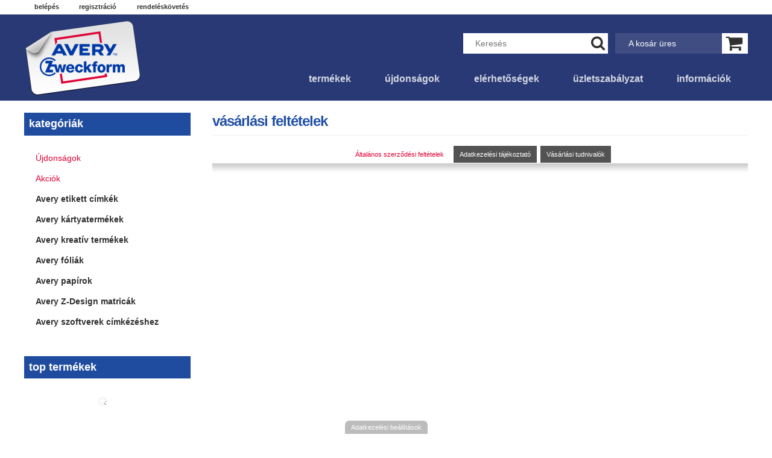

--- FILE ---
content_type: text/html; charset=UTF-8
request_url: https://averybolt.hu/shop_help.php?tab=terms
body_size: 13191
content:
<!DOCTYPE html PUBLIC "-//W3C//DTD XHTML 1.0 Transitional//EN" "http://www.w3.org/TR/xhtml1/DTD/xhtml1-transitional.dtd">
<html xmlns="http://www.w3.org/1999/xhtml" lang="hu" xml:lang="hu">
<head>
<meta content="width=device-width, initial-scale=1.0, maximum-scale=2.0" name="viewport" />
<meta http-equiv="Content-Type" content="text/html; charset=utf-8">
<meta http-equiv="Content-Language" content="HU">
<meta http-equiv="Cache-Control" content="no-cache">
<meta name="description" content="Vásárlási feltételek, Avery Zweckform webáruház. Nyomtatható öntapadós etikett címke, jelölő címke, matrica, névjegykártya, papír, írásvetítő fólia, vasalható f">
<meta name="robots" content="index, follow">
<meta http-equiv="X-UA-Compatible" content="IE=Edge">
<meta property="og:site_name" content="Avery Zweckform Webáruház" />
<meta property="og:title" content="Vásárlási feltételek - Etikett címke, matrica és névjegykárt">
<meta property="og:description" content="Vásárlási feltételek, Avery Zweckform webáruház. Nyomtatható öntapadós etikett címke, jelölő címke, matrica, névjegykártya, papír, írásvetítő fólia, vasalható f">
<meta property="og:type" content="website">
<meta property="og:url" content="https://averybolt.hu/shop_help.php?tab=terms">
<meta name="google-site-verification" content="uQlGgqEUkTi6EoFtlD3uT2e8FX9Gy0qNfZBu333kyZo">
<meta name="mobile-web-app-capable" content="yes">
<meta name="apple-mobile-web-app-capable" content="yes">
<meta name="MobileOptimized" content="320">
<meta name="HandheldFriendly" content="true">

<title>Vásárlási feltételek - Etikett címke, matrica és névjegykárt</title>


<script type="text/javascript">
var service_type="shop";
var shop_url_main="https://averybolt.hu";
var actual_lang="hu";
var money_len="0";
var money_thousend=" ";
var money_dec=",";
var shop_id=9821;
var unas_design_url="https:"+"/"+"/"+"averybolt.hu"+"/"+"!common_design"+"/"+"custom"+"/"+"kln"+"/";
var unas_design_code='0';
var unas_base_design_code='2';
var unas_design_ver=0;
var unas_design_subver=0;
var unas_shop_url='https://averybolt.hu';
var responsive="yes";
var config_plus=new Array();
config_plus['cart_redirect']=1;
config_plus['money_type']='Ft';
config_plus['money_type_display']='Ft';
var lang_text=new Array();

var UNAS = UNAS || {};
UNAS.shop={"base_url":'https://averybolt.hu',"domain":'averybolt.hu',"username":'kln',"id":9821,"lang":'hu',"currency_type":'Ft',"currency_code":'HUF',"currency_rate":'1',"currency_length":0,"base_currency_length":0,"canonical_url":'https://averybolt.hu/shop_help.php?tab=terms'};
UNAS.design={"code":'0',"page":'help'};
UNAS.api_auth="701c7e3e38f18bab8d30cdf920251bf3";
UNAS.customer={"email":'',"id":0,"group_id":0,"without_registration":0};
UNAS.shop["only_private_customer_can_purchase"] = false;
 

UNAS.text = {
    "button_overlay_close": `Bezár`,
    "popup_window": `Felugró ablak`,
    "list": `lista`,
    "updating_in_progress": `frissítés folyamatban`,
    "updated": `frissítve`,
    "is_opened": `megnyitva`,
    "is_closed": `bezárva`,
    "deleted": `törölve`,
    "consent_granted": `hozzájárulás megadva`,
    "consent_rejected": `hozzájárulás elutasítva`,
    "field_is_incorrect": `mező hibás`,
    "error_title": `Hiba!`,
    "product_variants": `termék változatok`,
    "product_added_to_cart": `A termék a kosárba került`,
    "product_added_to_cart_with_qty_problem": `A termékből csak [qty_added_to_cart] [qty_unit] került kosárba`,
    "product_removed_from_cart": `A termék törölve a kosárból`,
    "reg_title_name": `Név`,
    "reg_title_company_name": `Cégnév`,
    "number_of_items_in_cart": `Kosárban lévő tételek száma`,
    "cart_is_empty": `A kosár üres`,
    "cart_updated": `A kosár frissült`
};


UNAS.text["delete_from_compare"]= `Törlés összehasonlításból`;
UNAS.text["comparison"]= `Összehasonlítás`;

UNAS.text["delete_from_favourites"]= `Törlés a kedvencek közül`;
UNAS.text["add_to_favourites"]= `Kedvencekhez`;






window.lazySizesConfig=window.lazySizesConfig || {};
window.lazySizesConfig.loadMode=1;
window.lazySizesConfig.loadHidden=false;

window.dataLayer = window.dataLayer || [];
function gtag(){dataLayer.push(arguments)};
gtag('js', new Date());
</script>

<script src="https://averybolt.hu/!common_packages/jquery/jquery-1.7.2.js?mod_time=1690980618" type="text/javascript"></script>
<script src="https://averybolt.hu/!common_packages/jquery/plugins/bgiframe/bgiframe.js?mod_time=1690980618" type="text/javascript"></script>
<script src="https://averybolt.hu/!common_packages/jquery/plugins/ajaxqueue/ajaxqueue.js?mod_time=1690980618" type="text/javascript"></script>
<script src="https://averybolt.hu/!common_packages/jquery/plugins/color/color.js?mod_time=1690980618" type="text/javascript"></script>
<script src="https://averybolt.hu/!common_packages/jquery/plugins/autocomplete/autocomplete.js?mod_time=1751452520" type="text/javascript"></script>
<script src="https://averybolt.hu/!common_packages/jquery/plugins/cookie/cookie.js?mod_time=1690980618" type="text/javascript"></script>
<script src="https://averybolt.hu/!common_packages/jquery/plugins/tools/tools-1.2.7.js?mod_time=1690980618" type="text/javascript"></script>
<script src="https://averybolt.hu/!common_packages/jquery/plugins/nivoslider3/nivoslider.js?mod_time=1690980618" type="text/javascript"></script>
<script src="https://averybolt.hu/!common_packages/jquery/own/shop_common/exploded/common.js?mod_time=1764831094" type="text/javascript"></script>
<script src="https://averybolt.hu/!common_packages/jquery/own/shop_common/exploded/common_overlay.js?mod_time=1754986322" type="text/javascript"></script>
<script src="https://averybolt.hu/!common_packages/jquery/own/shop_common/exploded/common_shop_popup.js?mod_time=1754991412" type="text/javascript"></script>
<script src="https://averybolt.hu/!common_packages/jquery/own/shop_common/exploded/common_start_checkout.js?mod_time=1752056294" type="text/javascript"></script>
<script src="https://averybolt.hu/!common_packages/jquery/own/shop_common/exploded/design_1500.js?mod_time=1725525511" type="text/javascript"></script>
<script src="https://averybolt.hu/!common_packages/jquery/own/shop_common/exploded/function_change_address_on_order_methods.js?mod_time=1752056294" type="text/javascript"></script>
<script src="https://averybolt.hu/!common_packages/jquery/own/shop_common/exploded/function_check_password.js?mod_time=1751452520" type="text/javascript"></script>
<script src="https://averybolt.hu/!common_packages/jquery/own/shop_common/exploded/function_check_zip.js?mod_time=1767692286" type="text/javascript"></script>
<script src="https://averybolt.hu/!common_packages/jquery/own/shop_common/exploded/function_compare.js?mod_time=1751452520" type="text/javascript"></script>
<script src="https://averybolt.hu/!common_packages/jquery/own/shop_common/exploded/function_customer_addresses.js?mod_time=1725525511" type="text/javascript"></script>
<script src="https://averybolt.hu/!common_packages/jquery/own/shop_common/exploded/function_delivery_point_select.js?mod_time=1751452520" type="text/javascript"></script>
<script src="https://averybolt.hu/!common_packages/jquery/own/shop_common/exploded/function_favourites.js?mod_time=1725525511" type="text/javascript"></script>
<script src="https://averybolt.hu/!common_packages/jquery/own/shop_common/exploded/function_infinite_scroll.js?mod_time=1758625002" type="text/javascript"></script>
<script src="https://averybolt.hu/!common_packages/jquery/own/shop_common/exploded/function_language_and_currency_change.js?mod_time=1751452520" type="text/javascript"></script>
<script src="https://averybolt.hu/!common_packages/jquery/own/shop_common/exploded/function_param_filter.js?mod_time=1764233415" type="text/javascript"></script>
<script src="https://averybolt.hu/!common_packages/jquery/own/shop_common/exploded/function_postsale.js?mod_time=1751452520" type="text/javascript"></script>
<script src="https://averybolt.hu/!common_packages/jquery/own/shop_common/exploded/function_product_print.js?mod_time=1725525511" type="text/javascript"></script>
<script src="https://averybolt.hu/!common_packages/jquery/own/shop_common/exploded/function_product_subscription.js?mod_time=1751452520" type="text/javascript"></script>
<script src="https://averybolt.hu/!common_packages/jquery/own/shop_common/exploded/function_recommend.js?mod_time=1751452520" type="text/javascript"></script>
<script src="https://averybolt.hu/!common_packages/jquery/own/shop_common/exploded/function_saved_cards.js?mod_time=1751452520" type="text/javascript"></script>
<script src="https://averybolt.hu/!common_packages/jquery/own/shop_common/exploded/function_saved_filter_delete.js?mod_time=1751452520" type="text/javascript"></script>
<script src="https://averybolt.hu/!common_packages/jquery/own/shop_common/exploded/function_search_smart_placeholder.js?mod_time=1751452520" type="text/javascript"></script>
<script src="https://averybolt.hu/!common_packages/jquery/own/shop_common/exploded/function_vote.js?mod_time=1725525511" type="text/javascript"></script>
<script src="https://averybolt.hu/!common_packages/jquery/own/shop_common/exploded/page_cart.js?mod_time=1767791927" type="text/javascript"></script>
<script src="https://averybolt.hu/!common_packages/jquery/own/shop_common/exploded/page_customer_addresses.js?mod_time=1768291154" type="text/javascript"></script>
<script src="https://averybolt.hu/!common_packages/jquery/own/shop_common/exploded/page_order_checkout.js?mod_time=1725525511" type="text/javascript"></script>
<script src="https://averybolt.hu/!common_packages/jquery/own/shop_common/exploded/page_order_details.js?mod_time=1725525511" type="text/javascript"></script>
<script src="https://averybolt.hu/!common_packages/jquery/own/shop_common/exploded/page_order_methods.js?mod_time=1760086916" type="text/javascript"></script>
<script src="https://averybolt.hu/!common_packages/jquery/own/shop_common/exploded/page_order_return.js?mod_time=1725525511" type="text/javascript"></script>
<script src="https://averybolt.hu/!common_packages/jquery/own/shop_common/exploded/page_order_send.js?mod_time=1725525511" type="text/javascript"></script>
<script src="https://averybolt.hu/!common_packages/jquery/own/shop_common/exploded/page_order_subscriptions.js?mod_time=1751452520" type="text/javascript"></script>
<script src="https://averybolt.hu/!common_packages/jquery/own/shop_common/exploded/page_order_verification.js?mod_time=1752056294" type="text/javascript"></script>
<script src="https://averybolt.hu/!common_packages/jquery/own/shop_common/exploded/page_product_details.js?mod_time=1751452520" type="text/javascript"></script>
<script src="https://averybolt.hu/!common_packages/jquery/own/shop_common/exploded/page_product_list.js?mod_time=1725525511" type="text/javascript"></script>
<script src="https://averybolt.hu/!common_packages/jquery/own/shop_common/exploded/page_product_reviews.js?mod_time=1751452520" type="text/javascript"></script>
<script src="https://averybolt.hu/!common_packages/jquery/own/shop_common/exploded/page_reg.js?mod_time=1756187462" type="text/javascript"></script>
<script src="https://averybolt.hu/!common_packages/jquery/plugins/responsive_menu/responsive_menu.js?mod_time=1690980618" type="text/javascript"></script>
<script src="https://averybolt.hu/!common_design/custom/kln/unas_design_resp.js?mod_time=1450098443" type="text/javascript"></script>

<link href="https://averybolt.hu/!common_packages/jquery/plugins/autocomplete/autocomplete.css?mod_time=1690980618" rel="stylesheet" type="text/css">
<link href="https://averybolt.hu/!common_design/base/000001/css/common.css?mod_time=1763385136" rel="stylesheet" type="text/css">
<link href="https://averybolt.hu/!common_design/base/000001/css/page.css?mod_time=1751452521" rel="stylesheet" type="text/css">
<link href="https://averybolt.hu/!common_design/base/000001/css/box.css?mod_time=1751452521" rel="stylesheet" type="text/css">
<link href="https://averybolt.hu/!common_design/custom/kln/css/layout.css?mod_time=1450098443" rel="stylesheet" type="text/css">
<link href="https://averybolt.hu/!common_design/base/000001/css/design.css?mod_time=1690980619" rel="stylesheet" type="text/css">
<link href="https://averybolt.hu/!common_design/custom/kln/css/design_custom.css?mod_time=1450098443" rel="stylesheet" type="text/css">
<link href="https://averybolt.hu/!common_design/custom/kln/css/custom.css?mod_time=1450098443" rel="stylesheet" type="text/css">
<link href="https://averybolt.hu/!common_design/custom/kln/element/master.css?mod_time=1742553099" rel="stylesheet" type="text/css">
<link href="https://averybolt.hu/!common_design/custom/kln/element/own.css?mod_time=1604656668" rel="stylesheet" type="text/css">

<link href="https://averybolt.hu/shop_help.php?tab=terms" rel="canonical">
<link href="https://averybolt.hu/shop_ordered/9821/design_pic/favicon.ico" rel="shortcut icon">
<script type="text/javascript">
        var google_consent=1;
    
        gtag('consent', 'default', {
           'ad_storage': 'denied',
           'ad_user_data': 'denied',
           'ad_personalization': 'denied',
           'analytics_storage': 'denied',
           'functionality_storage': 'denied',
           'personalization_storage': 'denied',
           'security_storage': 'granted'
        });

    
        gtag('consent', 'update', {
           'ad_storage': 'denied',
           'ad_user_data': 'denied',
           'ad_personalization': 'denied',
           'analytics_storage': 'denied',
           'functionality_storage': 'denied',
           'personalization_storage': 'denied',
           'security_storage': 'granted'
        });

        </script>
    <script async src="https://www.googletagmanager.com/gtag/js?id=G-7YP2V4HVTM"></script>    <script type="text/javascript">
    gtag('config', 'G-7YP2V4HVTM');

        </script>
        <script type="text/javascript">
    var google_analytics=1;

       </script>
       <script type="text/javascript">
        var google_ads=1;

                gtag('event','remarketing', {
            'ecomm_pagetype': 'other'        });
            </script>
        <!-- Google Tag Manager -->
    <script>(function(w,d,s,l,i){w[l]=w[l]||[];w[l].push({'gtm.start':
            new Date().getTime(),event:'gtm.js'});var f=d.getElementsByTagName(s)[0],
            j=d.createElement(s),dl=l!='dataLayer'?'&l='+l:'';j.async=true;j.src=
            'https://www.googletagmanager.com/gtm.js?id='+i+dl;f.parentNode.insertBefore(j,f);
        })(window,document,'script','dataLayer','GTM-5LVGBD');</script>
    <!-- End Google Tag Manager -->

    	<script type="text/javascript">
	/* <![CDATA[ */
	$(document).ready(function() {
       $(document).bind("contextmenu",function(e) {
            return false;
       });
	});
	/* ]]> */
	</script>
		<script type="text/javascript">
	/* <![CDATA[ */
	var omitformtags=["input", "textarea", "select"];
	omitformtags=omitformtags.join("|");
		
	function disableselect(e) {
		if (omitformtags.indexOf(e.target.tagName.toLowerCase())==-1) return false;
		if (omitformtags.indexOf(e.target.tagName.toLowerCase())==2) return false;
	}
		
	function reEnable() {
		return true;
	}
		
	if (typeof document.onselectstart!="undefined") {
		document.onselectstart=new Function ("return false");
	} else {
		document.onmousedown=disableselect;
		document.onmouseup=reEnable;
	}
	/* ]]> */
	</script>
	
<link href='http://fonts.googleapis.com/css?family=Oxygen:700,400' rel='stylesheet' type='text/css'>

</head>

<body id="ud_shop_help">
    <!-- Google Tag Manager (noscript) -->
    <noscript><iframe src="https://www.googletagmanager.com/ns.html?id=GTM-5LVGBD"
                      height="0" width="0" style="display:none;visibility:hidden"></iframe></noscript>
    <!-- End Google Tag Manager (noscript) -->
    <div id="image_to_cart" style="display:none; position:absolute; z-index:100000;"></div>
<div class="overlay_common overlay_warning" id="overlay_cart_add"></div>
<script type="text/javascript">$(document).ready(function(){ overlay_init("cart_add",{"onBeforeLoad":false}); });</script>
<div id="overlay_login_outer"></div>	
	<script type="text/javascript">
	$(document).ready(function(){
	    var login_redir_init="";

		$("#overlay_login_outer").overlay({
			onBeforeLoad: function() {
                var login_redir_temp=login_redir_init;
                if (login_redir_act!="") {
                    login_redir_temp=login_redir_act;
                    login_redir_act="";
                }

				                    var temp_href="https://averybolt.hu/shop_login.php";
                    if (login_redir_temp!="") temp_href=temp_href+"?login_redir="+encodeURIComponent(login_redir_temp);
					location.href=temp_href;
								},
			top: 50,
						closeOnClick: (config_plus['overlay_close_on_click_forced'] === 1),
			onClose: function(event, overlayIndex) {
				$("#login_redir").val("");
			},
			load: false
		});
		
			});
	function overlay_login() {
		$(document).ready(function(){
			$("#overlay_login_outer").overlay().load();
		});
	}
	function overlay_login_remind() {
        if (unas_design_ver >= 5) {
            $("#overlay_remind").overlay().load();
        } else {
            $(document).ready(function () {
                $("#overlay_login_outer").overlay().close();
                setTimeout('$("#overlay_remind").overlay().load();', 250);
            });
        }
	}

    var login_redir_act="";
    function overlay_login_redir(redir) {
        login_redir_act=redir;
        $("#overlay_login_outer").overlay().load();
    }
	</script>  
	<div class="overlay_common overlay_info" id="overlay_remind"></div>
<script type="text/javascript">$(document).ready(function(){ overlay_init("remind",[]); });</script>

	<script type="text/javascript">
    	function overlay_login_error_remind() {
		$(document).ready(function(){
			load_login=0;
			$("#overlay_error").overlay().close();
			setTimeout('$("#overlay_remind").overlay().load();', 250);	
		});
	}
	</script>  
	<div class="overlay_common overlay_info" id="overlay_newsletter"></div>
<script type="text/javascript">$(document).ready(function(){ overlay_init("newsletter",[]); });</script>

<script type="text/javascript">
function overlay_newsletter() {
    $(document).ready(function(){
        $("#overlay_newsletter").overlay().load();
    });
}
</script>
<div class="overlay_common overlay_error" id="overlay_script"></div>
<script type="text/javascript">$(document).ready(function(){ overlay_init("script",[]); });</script>
    <script>
    $(document).ready(function() {
        $.ajax({
            type: "GET",
            url: "https://averybolt.hu/shop_ajax/ajax_stat.php",
            data: {master_shop_id:"9821",get_ajax:"1"}
        });
    });
    </script>
    
<div id='banner_popup_content'></div>
<div id="container">
	
	<div id="header">
    	<div id="header_top">
        <div id="header_top_inner">
        	<div id="header_menu">
                	<ul>
						<li class="login">
    
        
            
                <script type='text/javascript'>
                    function overlay_login() {
                        $(document).ready(function(){
                            $("#overlay_login_outer").overlay().load();
                        });
                    }
                </script>
                <a href="javascript:overlay_login();" class="text_normal">Belépés</a>
            

            
        

        
        

        

    
</li>
                        <li><a href="https://averybolt.hu/shop_reg.php"><strong>Regisztráció</strong></a></li>                    
                        <li><a href="https://averybolt.hu/shop_order_track.php"><strong>Rendeléskövetés</strong></a>	</li>
                    </ul>         
            </div>
        	<div id="money_lang">
            	<div id="money"></div>                  
            	<div id="lang"></div>
                <div class="clear_fix"></div>
            </div>
            <script type="text/javascript">
				if($("#money").html()=="") {
					$("#money").hide();
				}
				if($("#lang").html()=="") {
					$("#lang").hide();
				}						
			</script>	
            <div class="clear_fix"></div>
        </div>
        </div>
        <div class="clear_fix"></div>
    	<div id="header_container">
        <div id="header_container_inner">
        	<div id="logo"><div id='head_content'><!-- UnasElement {type:slide} -->
<div id="head_slide" class="nivoSlider">
	<a id="head_slide_0" href="https://averybolt.hu/"><img src="https://averybolt.hu/shop_pic.php?time=1432110711&width=194&height=127&design_element=head_slide_0.png" border="0" title="" alt="" /></a>
</div>
<script type="text/javascript">
$(document).ready(function(){
	$("#head_slide").nivoSlider({
		effect:"random",
		animSpeed:500,
		pauseTime:4000,
		directionNav:false,
		controlNav:false,
		pauseOnHover:true
	});
});
</script></div></div>
            <div id="cart"><div id='box_cart_content' class='box_content'>

    

    

    
        <div class='box_cart_item'>
            <a href='https://averybolt.hu/shop_cart.php' class='text_small'>
                <span class='text_small'>
                    

                    

                    
                        <span class='box_cart_empty'>A kosár üres</span>
                        
                    
                </span>
            </a>
        </div>
    

    

    

    

    

    

    
        <script type="text/javascript">
            $("#cart").click(function() {
                document.location.href="https://averybolt.hu/shop_cart.php";
            });
        </script>
    

</div></div>
            <div id="search"><div id='box_search_content' class='box_content'>
    <form name="form_include_search" id="form_include_search" action="https://averybolt.hu/shop_search.php" method="get">
        <div class='box_search_field'><label><span class="text_small">Kifejezés:</span></label><span class="text_input"><input name="q" id="box_search_input" type="text" maxlength="255" class="text_small js-search-input" value="" placeholder="Keresés" /></span></div>
        <div class='box_search_button'><span class="text_button"><input type="submit" value="Keres" class="text_small" /></span></div>
    </form>
</div></div>
            <div id="cart_button">
            	<a href="https://averybolt.hu/shop_cart.php" id="header_cart_icon"></a>
            </div>
            <div id="search_button">
            	<a href="#" onclick="return false;" id="header_search_icon"><span></span></a>
            </div>
            <div id="mainmenu_button">
            	<a href="#" class="header_plusmenu_icon"><span></span></a>
            </div>
            <div id="menu_resp">
                <a class="resp_close_plus"><span></span></a>
                <ul> 
                    
                    <li><a href="https://averybolt.hu/sct/0/"><strong>Termékek</strong></a></li>
                    <li class="menu_item_plus menu_item_1" id="menu_item_id_650494"><span class="menu_item_inner"><a href="https://averybolt.hu/shop_artspec.php?artspec=2" target="_top"><strong>Újdonságok</strong></a></span></li>
                    <li class="menu_item_plus menu_item_1" id="menu_item_id_134248"><span class="menu_item_inner"><a href="https://averybolt.hu/elerhetosegek" target="_top"><strong>Elérhetőségek</strong></a></span></li>
                    <li><a href="https://averybolt.hu/shop_reg.php"><strong>Regisztráció</strong></a></li>
                    <li></li>
                    <li><a href="https://averybolt.hu/shop_help.php"><strong>Üzletszabályzat</strong></a></li>
                    <li><a href="https://averybolt.hu/shop_contact.php"><strong>Információk</strong></a></li>
                </ul>                              
            </div> 
            <div id="catmenu_button">
            	<a href="#" onclick="responsive_cat_menu(); return false;" class="header_category_icon"><span></span></a>
            </div>
            <div id="mainmenu">
            	<ul>
                	<li><a href="https://averybolt.hu/shop_contact.php"><strong>Információk</strong></a></li>
                    <li><a href="https://averybolt.hu/shop_help.php"><strong>Üzletszabályzat</strong></a></li>
                    <li class="menu_item_plus menu_item_1" id="menu_item_id_134248"><span class="menu_item_inner"><a href="https://averybolt.hu/elerhetosegek" target="_top"><strong>Elérhetőségek</strong></a></span></li>
                    <li class="menu_item_plus menu_item_1" id="menu_item_id_650494"><span class="menu_item_inner"><a href="https://averybolt.hu/shop_artspec.php?artspec=2" target="_top"><strong>Újdonságok</strong></a></span></li>
                    <li><a href="https://averybolt.hu/sct/0/"><strong>Termékek</strong></a></li>
                    
				</ul>
			</div>            
            <div class="clear_fix"></div>
        </div>
        </div>
    </div>
    <div class="clear_fix"></div>
    <div id="slideshow">
        <div id='banner_start_big_content'><!-- UnasElement {type:slide} -->
<div id="banner_start_big_slide" class="nivoSlider">
	<a id="banner_start_big_slide_0" href="https://averybolt.hu/avery-idojarasallo-cimke"><img src="https://averybolt.hu/shop_pic.php?time=1508147324&width=1465&height=475&design_element=banner_start_big_slide_0.jpg" border="0" title="Avery Zweckform időjárásálló öntapadó címkék" alt="Avery Zweckform időjárásálló öntapadó címkék" /></a>
	<a id="banner_start_big_slide_1" href="https://averybolt.hu/avery-home-office-cimke"><img src="https://averybolt.hu/shop_pic.php?time=1634653914&width=1465&height=475&design_element=banner_start_big_slide_1.jpg" border="0" title="Avery Zweckform home office termékek" alt="Avery Zweckform home office termékek" /></a>
	<a id="banner_start_big_slide_2" href="https://averybolt.hu/shop_search.php?search=nyomtatható+öntapadós+etikett+címke,+A4-es+lapon"><img src="https://averybolt.hu/shop_pic.php?time=1634123956&width=1465&height=475&design_element=banner_start_big_slide_2.jpg" border="0" title="Fenntarthatóság az Avery Zweckformnál" alt="Fenntarthatóság az Avery Zweckformnál" /></a>
	<a id="banner_start_big_slide_3" href="https://averybolt.hu/avery-cimketervezo-programok" target="_blank"><img src="https://averybolt.hu/shop_pic.php?time=1689227447&width=1465&height=475&design_element=banner_start_big_slide_3.jpg" border="0" title="Avery Zweckform címketervező programok" alt="Avery Zweckform címketervező programok" /></a>
</div>
<script type="text/javascript">
$(document).ready(function(){
	$("#banner_start_big_slide").nivoSlider({
		effect:"fade",
		animSpeed:500,
		pauseTime:7000,
		directionNav: true,
		pauseOnHover:true,
	});
});
</script></div>
    </div>
    
    <div id="content">
        <div id="content_container_outer"><div id="content_container"><div id="content_container_inner">    
            
            <div id="responsive_cat_menu"><div id="responsive_cat_menu_content"><script type="text/javascript">var responsive_menu='$(\'#responsive_cat_menu ul\').responsive_menu({ajax_type: "GET",ajax_param_str: "cat_key|aktcat",ajax_url: "https://averybolt.hu/shop_ajax/ajax_box_cat.php",ajax_data: "master_shop_id=9821&lang_master=hu&get_ajax=1&type=responsive_call&box_var_name=shop_cat&box_var_already_no=yes&box_var_responsive=yes&box_var_section=content&box_var_highlight=yes&box_var_type=normal&box_var_multilevel_id=responsive_cat_menu",menu_id: "responsive_cat_menu"});'; </script><div class="responsive_menu"><div class="responsive_menu_nav"><div class="responsive_menu_navtop"><div class="responsive_menu_back "></div><div class="responsive_menu_title ">Kategóriák</div><div class="responsive_menu_close "></div></div><div class="responsive_menu_navbottom"></div></div><div class="responsive_menu_content"><ul style="display:none;"><li><a href="https://averybolt.hu/shop_artspec.php?artspec=2" class="text_small">Újdonságok</a></li><li><a href="https://averybolt.hu/shop_artspec.php?artspec=1" class="text_small">Akciók</a></li><li><div class="next_level_arrow"></div><span class="ajax_param">205977|0</span><a href="https://averybolt.hu/avery-etikett-cimke" class="text_small has_child resp_clickable" onclick="return false;">Avery etikett címkék</a></li><li><span class="ajax_param">887733|0</span><a href="https://averybolt.hu/avery-nevjegykartya" class="text_small resp_clickable" onclick="return false;">Avery kártyatermékek</a></li><li><span class="ajax_param">579499|0</span><a href="https://averybolt.hu/avery-kreativ-termekek" class="text_small resp_clickable" onclick="return false;">Avery kreatív termékek</a></li><li><div class="next_level_arrow"></div><span class="ajax_param">494328|0</span><a href="https://averybolt.hu/avery-foliak" class="text_small has_child resp_clickable" onclick="return false;">Avery fóliák</a></li><li><div class="next_level_arrow"></div><span class="ajax_param">250624|0</span><a href="https://averybolt.hu/avery-papir" class="text_small has_child resp_clickable" onclick="return false;">Avery papírok</a></li><li><div class="next_level_arrow"></div><span class="ajax_param">778119|0</span><a href="https://averybolt.hu/avery-matrica" class="text_small has_child resp_clickable" onclick="return false;">Avery Z-Design matricák</a></li><li><span class="ajax_param">999866|0</span><a href="https://averybolt.hu/avery-cimketervezo-programok" class="text_small resp_clickable" onclick="return false;">Avery szoftverek címkézéshez</a></li></ul></div></div></div></div>
            
            <div id="left">
                <div id="box_left">
                    
                    
                    
                
                	<div class="box_left_title" id="box_left_title_cat"><h3>Kategóriák</h3></div>
                    <div class="box_left_container"><div id='box_cat_content' class='box_content box_cat_type_normal'><ul id='box_cat_main'><li id='box_cat_spec_new'><span class='box_cat_spec'><a href='https://averybolt.hu/shop_artspec.php?artspec=2' class='text_small'><span class='text_color_fault'>Újdonságok</span></a></span></li><li id='box_cat_spec_akcio'><span class='box_cat_spec'><a href='https://averybolt.hu/shop_artspec.php?artspec=1' class='text_small'><span class='text_color_fault'>Akciók</span></a></span></li><li id='box_cat_1_205977' class=' hasChildren'><span class='text_small box_cat_style0 box_cat_level0 text_style_strong'><a href='https://averybolt.hu/avery-etikett-cimke' class='text_small text_style_strong box_cat_click_level0' >Avery etikett címkék</a></span></li><li id='box_cat_1_887733' class=''><span class='text_small box_cat_style0 box_cat_level0 text_style_strong'><a href='https://averybolt.hu/avery-nevjegykartya' class='text_small text_style_strong box_cat_click_level0' >Avery kártyatermékek</a></span></li><li id='box_cat_1_579499' class=''><span class='text_small box_cat_style0 box_cat_level0 text_style_strong'><a href='https://averybolt.hu/avery-kreativ-termekek' class='text_small text_style_strong box_cat_click_level0' >Avery kreatív termékek</a></span></li><li id='box_cat_1_494328' class=' hasChildren'><span class='text_small box_cat_style0 box_cat_level0 text_style_strong'><a href='https://averybolt.hu/avery-foliak' class='text_small text_style_strong box_cat_click_level0' >Avery fóliák</a></span></li><li id='box_cat_1_250624' class=' hasChildren'><span class='text_small box_cat_style0 box_cat_level0 text_style_strong'><a href='https://averybolt.hu/avery-papir' class='text_small text_style_strong box_cat_click_level0' >Avery papírok</a></span></li><li id='box_cat_1_778119' class=' hasChildren'><span class='text_small box_cat_style0 box_cat_level0 text_style_strong'><a href='https://averybolt.hu/avery-matrica' class='text_small text_style_strong box_cat_click_level0' >Avery Z-Design matricák</a></span></li><li id='box_cat_1_999866' class=''><span class='text_small box_cat_style0 box_cat_level0 text_style_strong'><a href='https://averybolt.hu/avery-cimketervezo-programok' class='text_small text_style_strong box_cat_click_level0' >Avery szoftverek címkézéshez</a></span></li></ul></div></div>
                
                    <div id='box_container_shop_top' class='box_container_1'>
                    <div class="box_left_top"><!-- --></div>
                    <div class="box_left_title"><h3>TOP termékek</h3></div>
                    <div class="box_left_container"><div id='box_top_content' class='box_content box_top_content'><div class='box_content_ajax' data-min-length='5'></div><script type="text/javascript">
	$.ajax({
		type: "GET",
		async: true,
		url: "https://averybolt.hu/shop_ajax/ajax_box_top.php",
		data: {
			box_var_name:"shop_top",
			box_var_var_only:"yes",
			box_var_pic_width:"70",
			box_var_pic_height:"70",
			box_var_section:"content",
			box_var_highlight:"yes",
			box_id:"",
			get_ajax:1,
			shop_id:"9821",
			lang_master:"hu"
		},
		success: function(result){
			$("#box_top_content").html(result);
		}
	});
</script>
</div></div>
                    <div class="box_left_bottom"><!-- --></div>	
					</div><div id='box_container_shop_art' class='box_container_2'>
                    <div class="box_left_top"><!-- --></div>
                    <div class="box_left_title"><h3>Termékajánló</h3></div>
                    <div class="box_left_container"><div id='box_art_content' class='box_content box_art_content'><div class='box_content_ajax' data-min-length='5'></div><script type="text/javascript">
	$.ajax({
		type: "GET",
		async: true,
		url: "https://averybolt.hu/shop_ajax/ajax_box_art.php",
		data: {
			box_var_name:"shop_art",
			box_var_var_only:"yes",
			box_var_pic_width:"70",
			box_var_pic_height:"70",
			box_var_section:"content",
			box_var_highlight:"yes",
			box_id:"",
			get_ajax:1,
			shop_id:"9821",
			lang_master:"hu"
		},
		success: function(result){
			$("#box_art_content").html(result);
		}
	});
</script>
</div></div>
                    <div class="box_left_bottom"><!-- --></div>	
					</div><div id='box_container_home_vote' class='box_container_3'>
                    <div class="box_left_top"><!-- --></div>
                    <div class="box_left_title"><h3>Szavazás</h3></div>
                    <div class="box_left_container"></div>
                    <div class="box_left_bottom"><!-- --></div>	
					</div><div id='box_container_home_forum' class='box_container_4'>
                    <div class="box_left_top"><!-- --></div>
                    <div class="box_left_title"><h3>Fórum</h3></div>
                    <div class="box_left_container">


    <div id='box_forum_content' class='box_content'>
        

        <div class='box_common_nocontent_outer border_2'><div class='box_common_nocontent bg_color_light3'><span class='text_normal'><strong>Nincsenek témák</strong></span></div></div>
        
        
    </div>
</div>
                    <div class="box_left_bottom"><!-- --></div>	
					</div><div id='box_container_shop_partner' class='box_container_5'>
                    <div class="box_left_top"><!-- --></div>
                    <div class="box_left_title"><h3>Partnereink</h3></div>
                    <div class="box_left_container">


<div id='box_partner_content' class='box_content'>
    
</div>

</div>
                    <div class="box_left_bottom"><!-- --></div>	
					</div>
                </div>
            </div>
            
            <div id="center">
            
                <div id="body">
                    <div id="body_title">
    <div id='title_content'>
    <h2>
        Vásárlási feltételek
    </h2>
    </div>
</div>	 
                    <div class="clear_fix"></div>                   
                    <div id="body_container"><div id='page_content_outer'><div id='page_help_content' class='page_content'>
    
        <div id="page_help_tabs_outer">
            <div id="page_help_tabs_border_bottom">
                <span class="border_1"></span>
            </div>
            <table border="0" cellspacing="0" cellpadding="0" class="page_help_tabs">
                <tr>
                    <td width="50%"></td>
                    
                        <td>
                            <a href="" id="page_help_tab_terms" title="Általános&nbsp;szerződési&nbsp;feltételek" rel="page_help_tab_content_terms" class="page_help_tab bg_color_dark1 text_small border_1">
                                <span class="text_color_white">Általános&nbsp;szerződési&nbsp;feltételek</span>
                            </a>
                        </td>
                    
                        <td>
                            <a href="" id="page_help_tab_privacy_policy" title="Adatkezelési&nbsp;tájékoztató" rel="page_help_tab_content_privacy_policy" class="page_help_tab bg_color_dark1 text_small border_1">
                                <span class="text_color_white">Adatkezelési&nbsp;tájékoztató</span>
                            </a>
                        </td>
                    
                        <td>
                            <a href="" id="page_help_tab_help" title="Vásárlási&nbsp;tudnivalók" rel="page_help_tab_content_help" class="page_help_tab bg_color_dark1 text_small border_1">
                                <span class="text_color_white">Vásárlási&nbsp;tudnivalók</span>
                            </a>
                        </td>
                    
                    <td width="50%"></td>
                </tr>
            </table>
            <div id="page_help_tabs_shadow"></div>
        </div>
    

    
        
            <div id='page_help_tab_content_terms' class='page_help_tab_content'><div class='page_txt text_big'>
                <script id="fbarat-embed" src="//admin.fogyasztobarat.hu/e-api.js" data-id="GD9ELELO" data-type="aszf" type="text/javascript"></script>
            </div></div>
        

        
    
        
            <div id='page_help_tab_content_privacy_policy' class='page_help_tab_content'><div class='page_txt text_big'>
                <script id="fbarat-embed-2" src="//admin.fogyasztobarat.hu/e-api.js" data-id="GD9ELELO" data-type="at" type="text/javascript"></script>
            </div></div>
        

        
    
        

        
            <div id='page_help_tab_content_help' class='page_help_tab_content'>
                

                
                    <div class='page_space'></div>
                

                
                    
                        <a name="help_item_1"></a><div class='page_artdet_name_outer border_1'><div class='page_artdet_name page_help_title bg_color_light2'><span class="text_bigger"><span class="text_style_spacing">Vásárlási tudnivalók</span></span></div></div>
                    

                    <div class='page_help_content'><span class="text_big"><p style="text-align: justify;"><span style="font-size: 12px;">Az Avery Webáruház felépítése kényelmes és gyors tájékozódási lehetőséget biztosít a vásárlók számára. A menüpontok </span><span style="font-size: 12px;">segítségével könnyedén navigálhat az áruházban.  </span></p>
<p style="text-align: justify;"><span style="font-size: 12px;">A honlap termékbemutatási, és online megrendelési lehetőséget biztosít a Felhasználók számára. A honlapon a Felhasználó menüpontok segítségével böngészhet. A termékek kategóriarendszerbe sorolva találhatók meg. Az Akciós termékek kategóriában az áruházban kapható összes akciós termék megtalálható. Minden terméknél külön-külön szerepel az akció kezdeti és lejárati dátuma, vagy a kezdeti dátum és a készlet erejéig megjelölés.</span><br /><br /><span style="font-size: 12px;">Az Újdonságok menüpontban találhatók a honlap kínálatában újonnan megjelenő termékek. A kategória nevére kattintva a benne szerelő termékek listája látható. Ha az adott kategóriában lévő összes termék nem fér ki egy oldalra, akkor a termékek felett és alatt lévő számok segítségével lehet lapozni. A termék listáról a részletes termék oldal a termék nevére klikkelve érhető el, itt tájékozódhat a megrendelni kívánt termék részletes jellemzőiről, áráról.</span><br /><br /><span style="font-size: 12px;">A honlapon lehetőség van kulcsszó alapján terméket keresni. A keresési feltételeknek megfelelő termék találatok a kategóriákhoz hasonlóan listaszerűen jelennek meg.</span><br /><br /><span style="font-size: 12px;">A választott termék a kosár gomb segítségével helyezhető a kosárba, a gomb mellett a szükséges darabszám beállítható. A Felhasználó a kosár tartalmát a Kosár menüpont segítségével ellenőrizheti. Itt módosíthatja azt, hogy a kosárba tett termékből milyen mennyiséget kíván rendelni, illetve törölheti az adott tételt. A Kosár ürítése gomb segítségével lehetőség van a kosár teljes kiürítésére is.</span><br /><br /><span style="font-size: 12px;">A Felhasználó a Megrendelés gombra klikkelve folytathatja a vásárlási folyamatot. Második lépésként lehetőség van belépésre, regisztrációra, valamint regisztráció nélküli vásárlásra. A regisztráció, és a regisztráció nélküli vásárlás esetén az alábbi adatokat kell a Felhasználónak megadnia: e-mail cím, név, telefonszám, számlázási cím, valamint ha ettől eltérő a szállítási cím. Regisztrációhoz az előbbi adatokon felül egy jelszó megadása is szükséges. A sikeres regisztrációról a Felhasználó e-mailben, és a honlapon tájékozódhat. A Felhasználó a regisztrációjának törlését e-mailben kérheti a Szolgáltatótól, ez esetben új vásárláshoz újra kell regisztrálnia.</span><br /><br /><span style="font-size: 12px;">A hozzáférési adatok titokban tartásáért a Felhasználó felelős. A Felhasználó felelős az adatai frissítéséért, valamint köteles a Szolgáltatónak bejelenteni, ha tudomására jutott, hogy az adataival harmadik fél visszaélt. Elfelejtett jelszó esetén a honlapon új jelszó kérhető a regisztrált e-mail címre. Amennyiben a Felhasználó korábban regisztrált a honlapon, a megrendelési folyamat az e-mail címének és jelszavának megadásával folytatható.</span><br /><br /><span style="font-size: 12px;">A megrendelés következő lépéseként a Felhasználónak ki kell választania a számára megfelelő fizetési és szállítási módot. A Felhasználó egy összefoglaló oldal segítségével ellenőrizheti minden korábban megadott adatát, és a megrendelni kívánt termékeket, azok mennyiségét. Adatbeviteli hibák esetén a ceruza ikon segítségével javíthat a megadott adatokon.</span><br /><br /><span style="font-size: 12px;">Ha mindent megfelelőnek talál, akkor a Megrendelés elküldése gomb segítségével véglegesítheti rendelését. Erről a honlapon, illetve e-mailben kap megerősítést. Amennyiben a megrendelés rögzítése után (pl.: a visszaigazoló e-mailben) észlel hibás adatot azt haladéktalanul, de legfeljebb 24 órán belül köteles jelezni azt a Szolgáltató felé. Megrendelési szándéktól függetlenül a Felhasználó a belépést a Vásárló Belépés ablak, vagy a Belépés menüpont segítségével végezheti el. Belépés után megjelenik egy Adatok módosítása menüpont, ahol a regisztráció során megadott adatait tudja módosítani, valamint a leadott megrendelésének adatait, és állapotát követheti nyomon.</span><br /><br /><span style="font-size: 12px;">Ha az áruház kezelésével gondja akad kérem lépjen kapcsolatba az adminisztrátorral az info[kukac]averybolt.hu címen.</span></p></span></div>
                
            </div>
        
    
</div>

<script type="text/javascript">
    

    
    function change_tab(tab) {
        var prev_act = $(".page_help_tab_active .text_color_fault").html();
        $(".page_help_tab_active").children(".text_color_white").html(prev_act);
        $(".page_help_tab_active").addClass("bg_color_dark1");
        $(".page_help_tab_active").removeClass("page_help_tab_active");

        var a_text = $(tab).children(".text_color_white").html();
        $(tab).children(".text_color_white").empty();
        $(tab).children(".text_color_white").append('<span class="text_color_fault">'+a_text+'</span>');

        $(tab).removeClass("bg_color_dark1");
        $(tab).addClass("page_help_tab_active");
        $(".page_help_tab_content").slideUp(0);
        var content_show = $(tab).attr("rel");
        $("#"+content_show).slideDown(0);
    }

    $(document).ready(function(){
        $("a.page_help_tab").click(function () {
            change_tab(this);
            return false;
        });
        change_tab("#page_help_tab_terms");
    });
    
</script></div></div>
                    <div id="body_bottom"><!-- --></div>	
                </div>
            </div>

            <div class="clear_fix"></div>
		</div></div></div>
        <div id="content_bottom"><!-- --></div>
	</div>
    
	<script type="text/javascript">
		function check_item(time) {
			
			if(time<10) {
				if($(".page_artlist_item_2").length!=0) {
					
					$(".page_artlist_item_2").each(function() {
						if($(this).find(".page_artdet_price_save").length==0) {
							$(this).find(".page_artdet_status_new").css("top","-10px");
						}
					});
					
				} else {
					setTimeout(function() {
						check_item(time+1);
					}, 200);	
				}
			}
		}
	
		$( document ).ready(function() { check_item(0); });
	</script>

    
    <div id="footer">
    	<div id="footer_contanier">
        	<div class="footer_menu_block">
        		<div class="footer_title"><div id='lablec_cim_1_content'><!-- UnasElement {type:editor} -->
<p>Információk</p></div></div>
         	   <div class="footer_menu" id="footer_menu_1"><div id='lablec_menu_1_content'><!-- UnasElement {type:editor} -->
<ul>
<li><a href="https://averybolt.hu/">Nyitóoldal</a></li>
<li><a href="https://averybolt.hu/shop_login.php">Belépés</a></li>
<li><a href="https://averybolt.hu/shop_reg.php">Regisztráció</a></li>
<li><a href="https://averybolt.hu/shop_order_track.php">Rendeléskövetés</a></li>
</ul></div></div>
        	    <div class="footer_menu" id="footer_menu_2"><div id='lablec_menu_2_content'><!-- UnasElement {type:editor} -->
<ul>
<li><a href="https://averybolt.hu/avery-etikett-cimke" title="Avery Zweckform öntapadós etikett címkék">Etikett címkék</a></li>
<li><a href="https://averybolt.hu/avery-nevjegykartya" title="Avery Zweckform kártyatermékek">Névjegykártyák</a></li>
<li><a href="https://averybolt.hu/avery-papir" title="Avery Zweckform papírok">Papírok</a></li>
<li><a href="https://averybolt.hu/avery-matrica" title="Avery Zweckform Z-Design matricák">Matricák</a></li>
</ul></div></div>
        	    <div class="footer_menu" id="footer_menu_3"><div id='lablec_menu_3_content'><!-- UnasElement {type:editor} -->
<ul>
<ul style="list-style-type: disc;">
<li><a target="_blank" title="A vevő online jogai" href="https://europa.eu/youreurope/citizens/consumers/shopping/index_hu.htm" rel="noopener">Vevő online jogai</a></li>
<li><a href="https://averybolt.hu/shop_help.php" title="Vásárlási feltételek">Vásárlási feltételek</a></li>
<li></li>
<li><a href="https://averybolt.hu/shop_contact.php" title="Elérhetőség">Elérhetőség</a></li>
</ul>
</ul></div></div>
            </div>
            <div class="footer_contact_block">
	            <div class="footer_title"><div id='lablec_cim_2_content'><!-- UnasElement {type:editor} -->
<p>averybolt.hu</p></div></div>
    	        <div id="footer_contact"><div id='lablec_kapcsolat_content'><!-- UnasElement {type:editor} -->
<p>+36 1 369 0622</p>
<p>info [kukac] averybolt.hu</p>
<p>1047 Budapest (Újpest), Attila utca 34.<br />Nyitvatartási idő: munkanapokon 08:00 és 15:00 óra között.</p></div></div>
            </div>
            <div id="footer_newsletter_box">
            	<div id="footer_newsletter_title" class="footer_title"><div id="footer_newsletter_title_inner"></div></div>
            	<div id="footer_newsletter"></div>
            </div>
            <div class="clear_fix"></div>
        </div>	
    </div>
    
    <div id="provider">
    	<div id="provider_top"><!-- --></div>
    	<div id="provider_contanier">
			<a href="#" class="scrollup"><div class="footer_pagetop"><!-- --></div></a>
                <script type="text/javascript">
					$(document).ready(function () {
						$('.scrollup').click(function () {
							$("html, body").animate({
								scrollTop: 0
							}, 600);
							return false;
						});
					});
				</script>
        	
        </div>	
        <div id="provider_bottom"><!-- --></div>
    </div>
    
    
</div>
<script type="text/javascript">
/* <![CDATA[ */
var get_ajax=1;

    function calc_search_input_position(search_inputs) {
        let search_input = $(search_inputs).filter(':visible').first();
        if (search_input.length) {
            const offset = search_input.offset();
            const width = search_input.outerWidth(true);
            const height = search_input.outerHeight(true);
            const left = offset.left;
            const top = offset.top - $(window).scrollTop();

            document.documentElement.style.setProperty("--search-input-left-distance", `${left}px`);
            document.documentElement.style.setProperty("--search-input-right-distance", `${left + width}px`);
            document.documentElement.style.setProperty("--search-input-bottom-distance", `${top + height}px`);
            document.documentElement.style.setProperty("--search-input-height", `${height}px`);
        }
    }

    var autocomplete_width;
    var small_search_box;
    var result_class;

    function change_box_search(plus_id) {
        result_class = 'ac_results'+plus_id;
        $("."+result_class).css("display","none");
        autocomplete_width = $("#box_search_content" + plus_id + " #box_search_input" + plus_id).outerWidth(true);
        small_search_box = '';

                if (autocomplete_width < 160) autocomplete_width = 160;
        if (autocomplete_width < 280) {
            small_search_box = ' small_search_box';
            $("."+result_class).addClass("small_search_box");
        } else {
            $("."+result_class).removeClass("small_search_box");
        }
        
        const search_input = $("#box_search_input"+plus_id);
                search_input.autocomplete().setOptions({ width: autocomplete_width, resultsClass: result_class, resultsClassPlus: small_search_box });
    }

    function init_box_search(plus_id) {
        const search_input = $("#box_search_input"+plus_id);

        
                const throttledSearchInputPositionCalc  = throttleWithTrailing(calc_search_input_position);
        function onScroll() {
            throttledSearchInputPositionCalc(search_input);
        }
        search_input.on("focus blur",function (e){
            if (e.type == 'focus') {
                window.addEventListener('scroll', onScroll, { passive: true });
            } else {
                window.removeEventListener('scroll', onScroll);
            }
        });
        
        change_box_search(plus_id);
        $(window).resize(function(){
            change_box_search(plus_id);
        });

        search_input.autocomplete("https://averybolt.hu/shop_ajax/ajax_box_search.php", {
            width: autocomplete_width,
            resultsClass: result_class,
            resultsClassPlus: small_search_box,
            minChars: 3,
            max: 10,
            extraParams: {
                'shop_id':'9821',
                'lang_master':'hu',
                'get_ajax':'1',
                'search': function() {
                    return search_input.val();
                }
            },
            onSelect: function() {
                var temp_search = search_input.val();

                if (temp_search.indexOf("unas_category_link") >= 0){
                    search_input.val("");
                    temp_search = temp_search.replace('unas_category_link¤','');
                    window.location.href = temp_search;
                } else {
                                        $("#form_include_search"+plus_id).submit();
                }
            },
            selectFirst: false,
                });
    }
    $(document).ready(function() {init_box_search("");});    function popup_compare_dialog(cikk) {
                                $.shop_popup("open",{
            ajax_url:"https://averybolt.hu/shop_compare.php",
            ajax_data:"cikk="+cikk+"&change_lang=hu&get_ajax=1",
            width: "content",
            height: "content",
            offsetHeight: 32,
            modal:0.6,
            contentId:"page_compare_table",
            popupId:"compare",
            class:"shop_popup_compare shop_popup_artdet",
            overflow: "auto"
        });

        if (google_analytics==1) gtag("event", "show_compare", { });

                    }
    
$(document).ready(function(){
    setTimeout(function() {

        
    }, 300);

});

/* ]]> */
</script>


<script type="application/ld+json">{"@context":"https:\/\/schema.org\/","@type":"WebSite","url":"https:\/\/averybolt.hu\/","name":"Avery Zweckform Web\u00e1ruh\u00e1z","potentialAction":{"@type":"SearchAction","target":"https:\/\/averybolt.hu\/shop_search.php?search={search_term}","query-input":"required name=search_term"}}</script>
<div class="cookie-alert cookie-alert-popup cookie_alert_4 overlay_common cookie-alert-closed" id="overlay_cookie_alert" style="display:none">
	<div class="cookie-alert__inner">
		<div class="container">
			<div class="container text-left">
				<div>
					<div class="cookie-alert__title font-weight-bold">Adatkezelési beállítások</div>
					<div class="cookie-alert__text font-s">Weboldalunk az alapvető működéshez szükséges cookie-kat használ. Szélesebb körű funkcionalitáshoz (marketing, statisztika, személyre szabás) egyéb cookie-kat engedélyezhet. Részletesebb információkat az <a href="https://averybolt.hu/shop_help.php?tab=privacy_policy" target="_blank" class="text_normal"><b>Adatkezelési tájékoztató</b></a>ban talál.</div>
				</div>
				<div class="cookie-alert__checkboxes-outer">
					<div class="cookie-alert__checkboxes" style="display: none">
						<div class="cookie_alert_checkbox">
                            <span class="text_input text_input_checkbox">
                                <input id="cookie_alert_checkbox_working" type="checkbox" checked="checked" disabled="disabled" />
                            </span>
							<label for="cookie_alert_checkbox_working"><b>Működéshez szükséges cookie-k</b></label>
							<div class="font-s">A működéshez szükséges cookie-k döntő fontosságúak a weboldal alapvető funkciói szempontjából, és a weboldal ezek nélkül nem fog megfelelően működni. Ezek a sütik nem tárolnak személyazonosításra alkalmas adatokat.</div>
						</div>
						<div class="cookie_alert_checkbox">
                            <span class="text_input text_input_checkbox">
                                <input id="cookie_alert_checkbox_marketing" type="checkbox" checked="checked" valeu="1" />
                            </span>
							<label for="cookie_alert_checkbox_marketing"><b>Marketing cookie-k</b></label>
							<div class="font-s">A marketing cookie-kat a látogatók weboldal-tevékenységének nyomon követésére használjuk. A cél az, hogy releváns hirdetéseket tegyünk közzé az egyéni felhasználók számára (pl. <a href='https://business.safety.google/privacy/' target='_blank'>Google Ads</a>, <a href='https://www.facebook.com/privacy/policies/cookies' target='_blank'>Facebook Ads</a>), valamint aktivitásra buzdítsuk őket, ez pedig még értékesebbé teszi weboldalunkat.</div>
						</div>
						<div class="cookie_alert_checkbox">
                            <span class="text_input text_input_checkbox">
                                <input id="cookie_alert_checkbox_statistics" type="checkbox" checked="checked" valeu="1" />
                            </span>
							<label for="cookie_alert_checkbox_statistics"><b>Analitikai cookie-k</b></label>
							<div class="font-s">Az adatok névtelen formában való gyűjtésén és jelentésén keresztül a statisztikai cookie-k segítenek a weboldal tulajdonosának abban, hogy megértse, hogyan lépnek interakcióba a látogatók a weboldallal.</div>
						</div>
						<div class="cookie_alert_checkbox">
                            <span class="text_input text_input_checkbox">
                                <input id="cookie_alert_checkbox_personalization" type="checkbox" checked="checked" valeu="1" />
                            </span>
							<label for="cookie_alert_checkbox_personalization"><b>Cookie-k személyre szabáshoz</b></label>
							<div class="font-s">A személyre szabáshoz használt cookie-k segítségével olyan információkat tudunk megjegyezni, amelyek megváltoztatják a weboldal magatartását, illetve kinézetét.</div>
						</div>
					</div>
				</div>
				<div class="cookie-alert__btn-set-wrap cookie_alert_button text_button">
					<input class="cookie-alert__btn-close m-2" type="button" onclick="$('.cookie-alert__checkboxes').slideToggle();" value="Beállítások"/>
					<input class="cookie-alert__btn-grant m-2 bg_color_dark1" type="button" onclick="$('#overlay_cookie_alert').overlay().close();cookie_alert_action(1,(($('#cookie_alert_checkbox_marketing').prop('checked')==true)?1:0),(($('#cookie_alert_checkbox_statistics').prop('checked')==true)?1:0),(($('#cookie_alert_checkbox_personalization').prop('checked')==true)?1:0));" value="Elfogadom" />
				</div>
			</div>
		</div>
	</div>
</div>
<div class="cookie-alert__btn-open" id="cookie_alert_close" onclick='cookie_alert_action(0,-1)'>Adatkezelési beállítások</div>
<script>
    $(document).ready(function(){
        overlay_init("cookie_alert",{})

        
    });

	

    $(document).on('click', '.cookie-alert__btn-open', function(){
		$('.cookie-alert__btn-close').css('display','none');
		$('.cookie-alert__checkboxes').css("display","block");

		cookie_alert_overlay();
    });
    $(document).on('closeConsent',function(){
        $('#overlay_cookie_alert').addClass('cookie-alert-closed');
    });
</script>
</body>


</html>

--- FILE ---
content_type: text/css
request_url: https://averybolt.hu/!common_design/custom/kln/css/design_custom.css?mod_time=1450098443
body_size: 242
content:
/*** TEXT_DEFAULT ***/
.text_smaller {
	color:#313131;
	font-size:10px;
}
.text_small {
	color:#313131;
	font-size:11px;
}
.text_normal {
	color:#313131;
	font-size:12px;
}
.text_big {
	color:#313131;
}
.text_bigger {
	color:#313131;
}
.text_biggest {
	color:#313131;
}

/*** TEXT_COLOR ***/
/*.text_color_fault {
	color:#782631;
}
.text_color_fault2 {
	color:#782631;
}
.text_color_other {
	color:#bf5a66;
}
.text_color_akcio {
	color:#fa7537;
}*/

/*** BG_COLOR ***/
/*.bg_color_dark1 {
	background-color:#8e3943;	
}
.bg_color_dark2 {
	background-color:#9f454f;	
}
.bg_color_dark3 {
	background-color:#ae505b;	
}
.bg_color_dark4 {
	background-color:#bf5a66;	
}
.bg_color_dark4:hover {
	background-color:#b54855;	
}*/

.bg_color_light1 {
	background-color:#f5f5f5;
}
.bg_color_light3 {
  background-color: #e8e8e8;
}
.bg_color_light4 {
	background-color:#d6dceb;
	transition:all 0.5s ease;
}
.bg_color_light4:hover {
	background-color:#a8b5d5;
}

/*** BORDER ***/
.border_1 {
	border:none;	
}
.border_2 {
	border:none;	
}
.border_3 {
	border:none;	
}


--- FILE ---
content_type: text/css
request_url: https://averybolt.hu/!common_design/custom/kln/css/custom.css?mod_time=1450098443
body_size: 5421
content:
/*** INCLUDE ***/
@import url('../../../base/001300/css/page_width.css');
@import url('//netdna.bootstrapcdn.com/font-awesome/4.0.3/css/font-awesome.css');

div, p, a, input, ul, li, h1, h2, h3, h4, h5, label, select, .text_smaller, .text_small, .text_normal, .text_big, .text_bigger, .text_biggest {
	font-family:'Oxygen', sans-serif;
	color:#313131;
}

.text_normal {
	line-height:1.4em;
}

.text_small .box_cart_empty {
	color:#fff;
}

img {
	border:0;	
}

body, html {
	background:#fff;	
}

/*** HEADER ***/
#header_menu {
	float:left;	
}

#header_menu {
	width:28%;
	height:30px;
	overflow:hidden;
	text-align:left;
	float:left;
	font-size:0;	
}

#header_menu ul {
	margin:0;
	padding:0;
	list-style:none;
	font-size:0;
}

#header_menu li {
	display:inline;
	margin:0;
	font-size:0;
}

#header_menu li.login a.text_normal {
	font-weight:bold;
}

#header_menu li.remind a.text_normal {
	font-weight:bold;
}

#header_menu li span.menu_item_inner {
	display:inline;
	width:auto;
	margin:0;
	padding:0;
}

#header_menu li a, #header_menu li a.text_normal {
	margin:0;
	text-align:left;
	font-size:11px;
	padding:0 5% 0 5%;
	transition:all 0.5s ease;
	color:#313131;
	text-transform:lowercase;
	line-height:22px;
}

#header_menu li a.text_normal {
	font-weight:normal;	
}

#header_menu li:hover a {
	color:#2150a6;
	text-decoration:none;
}

#header_menu li:last-child a {
	border:none;
}

#money_lang {
	width:70%;
	float:right;	
}

#lang {
	float:right;
	height:24px;
	padding:0 1% 0 1%;	
}

#box_lang_content.box_content {
	width:100%;	
	text-align:right;
}

.box_lang_type_select {
	padding-top:5px;	
}

.box_lang_flag, .box_lang_flag_select {
	margin:5px 3px 2px 3px;	
}

#money {
	float:right;
	height:24px;
	padding:0 1% 0 1%;		
}

#box_money_content.box_content, #box_money_content select {
	width:100px;	
}

#box_money_content select {
	height:22px;
	font-size:10px;
	padding:0 5px;
	border:1px solid #d0d0d0;
	margin-top: 1px;	
}

/*** MENU ***/
/*** HORIZONTAL MENU ***/
#mainmenu {
	height:50px;
    width:78%;
	float:right;
	margin:0;
	overflow:hidden;
	padding:10px 0 0 0;
	overflow:visible;
	white-space:nowrap;
}

#mainmenu ul {
	margin:0;
	padding:0;
	list-style:none;
}

#mainmenu li {
	margin:0;
	padding:0;
}

#mainmenu a {
	display:block;
	width:auto;
	height:36px;
	line-height:36px;
	float:right;
	text-align:center;
	margin:0 3% 0 3%;
	padding:0;
	color: #FFF;
    font-size: 16px;
	font-weight:normal;	
    text-transform: lowercase;
	opacity:0.8;	
	position:relative;
	transition:all 0.3s ease;
}

#mainmenu a:hover {
	text-decoration:none;
	color:#fff;
	/*background:url('../image/mainmenu_hover.png') no-repeat center center transparent;*/
	opacity:1;
}

#mainmenu a::before {
	content:"";
	display:block;
	width:40px;
	height:6px;
	border-top:3px solid #df0034;
	border-left:3px solid #df0034;
	border-right:3px solid #df0034;
	position:absolute;
	top:-11px;
	left:50%;
	margin-left:-23px;
	visibility:hidden;
	opacity:0;
	transition:all 0.3s ease;
}

#mainmenu a::after {
	content:"";
	display:block;
	width:40px;
	height:6px;
	border-bottom:3px solid #df0034;
	border-left:3px solid #df0034;
	border-right:3px solid #df0034;
	position:absolute;
	bottom:-13px;
	left:50%;
	margin-left:-23px;
	visibility:hidden;
	opacity:0;
	transition:all 0.3s ease;
}

#mainmenu a:hover::before {
	top:-1px;
	visibility:visible;
	opacity:1;	
}

#mainmenu a:hover::after {
	bottom:-3px;
	visibility:visible;
	opacity:1;	
}

#mainmenu strong {
	font-weight:bold;
}

#mainmenu li:last-child a {
	border-right:0 none;	
}

/*** SEARCH ***/
#search {
	width:23%;
	max-width:240px;
	*width:240px;
	height:48px;
	margin-top:25px;
	float:right;
}

#box_search_content {
	width:100%;
	height:34px;
	background-position:0 0;
	background-repeat:no-repeat;
	background-color:#FFF;	
}

#box_search_content label {
	display:none;
}

#box_search_content .box_search_field {
	width:82%;
	height:34px;
	text-align:left;
	padding:0 0 0 4%;
	float:left;	
}

#box_search_content .box_search_button {
	width:10%;
	height:34px;
	padding:0;
	float:left;
	position:relative;
	padding:0 2% 0 2%;
	background-color:#fff;	
	transition:all 0.5s ease;
}

#box_search_content .box_search_button input {
	width:100%;
	height:48px;
	border:none;
	border-width:0;
	cursor:pointer;
	color:transparent;
	background-color:transparent;	
	background-image:none;	
}

#box_search_content .box_search_field input {
	width:86%;
	font-size:14px;
	border:none;
	background-color:transparent;
	border-width:0;
	height: 34px;	
}

#box_search_content .box_search_button::before {
    font-family: "FontAwesome";
    font-size: 25px;
    font-weight: 400;
    line-height: 34px;
    position: absolute;
    text-align: center;
    text-indent: 0;
    text-shadow: none;
	left: 0px;
    top: 0px;
    width:100%;
	height:36px;
	content: "\f002";
	cursor:pointer;
	z-index:99;
	color:#313131;
	transition:all 0.5s ease;
}

#box_search_content .box_search_button:hover {
	background-color:#df0034;
}

#box_search_content .box_search_button:hover::before {
	color:#fff;	
}

/*** CART ***/
#cart {
	float:right;
	height:34px;
	width:23%;
	position:relative;
	margin-top:25px;
	margin-left:1%;
	background-color:rgba(255,255,255,0.1);
	cursor:pointer;	
	max-width:220px;
	*width:220px;
}

#cart a:hover {
	text-decoration:none;	
}

#box_cart_content.box_content {
	width:100%;	
	text-align:left;
}

#box_cart_content a::before {
    font-family: "FontAwesome";
    font-size: 30px;
    font-weight: 400;
    line-height: 34px;
    position: absolute;
    text-align: center;
    text-indent: 0;
    text-shadow: none;
	right: 0;
    top: 0;
	content: "\f07a";
	background-color:#fff;
	color:#313131;
	padding:0 4% 0 3%;
	transition:all 0.5s ease;
}

#box_cart_content a:hover::before {
	background-color:#df0034;
	color:#fff;
}

#box_cart_content span.box_cart_empty {
	font-size:14px;
	line-height:34px;
	padding-left:10%;
}

#box_cart_content .box_cart_item span.text_color_fault {
	display:block;
	width:40%;
	font-size:18px;
	font-weight:bold;
	float:left;
	text-align:center;
	color:#fff;
	line-height:34px;
}

#box_cart_content .box_cart_price {
	padding:0;	
}

#box_cart_content .box_cart_price span.text_color_fault {
	display:block;
	width:60%;	
	float:right;
	text-align:left;
	font-size:18px;	
	color:#fff;
	font-weight:bold;
	line-height:34px;		
}

/*** LOGO ***/
#logo {
	/*width:20%;*/
	float:left;	
}

/*** LEFT CMS ***/
#left_cms_full .box_left_container {
	background-color: #1f4c9e;
  width: 88%;
  padding: 8px 6% 8px 6%;
  text-align: left;	
}

#left_cms_full .box_left_container li {
	list-style-type:none;
	float:left;
	width:100%;	
}

#left_cms_full .box_left_container li a {
	color:#FFF;
	display:block;
	width:100%;		
}

/*** CATEGORY ***/
.box_cat_spec, .box_cat_style0, .box_cat_style1, .box_cat_style2 {
	text-indent:0;	
}

#box_cat_content.box_content {
	width:100%;	
}

#box_cat_content .box_cat_click_level0, #box_cat_content .box_cat_spec .text_small .text_color_fault {
	padding:8px 2% 8px 6%;
	display:block;
	width:90%;	
	transition:all 0.5s ease;
	border:2px solid transparent;
}

#box_cat_content ul li li {
	border-bottom:0 none;
	padding-bottom:0;	
}

#box_cat_content .box_cat_click_level0:hover, #box_cat_content .box_cat_spec .text_small .text_color_fault:hover, #box_cat_content .box_cat_click_level2:hover, #box_cat_content .box_cat_click_level3:hover, #box_cat_content .box_cat_click_level4:hover {
	border:2px solid #df0034;
	color:#2150a6;
}

#box_cat_content ul li a.text_small, #box_cat_content .text_small {
	font-size:14px;
	line-height: 14px;
}

#box_cat_content .box_cat_click_level2 {
	padding:8px 2% 8px 12%;
	display:block;
	width:84%;	
	transition:all 0.5s ease;
	border:2px solid transparent;	
}

#box_cat_content .box_cat_click_level3 {
	padding:8px 2% 8px 18%;
	display:block;
	width:78%;	
	transition:all 0.5s ease;
	border:2px solid transparent;	
}

#box_cat_content .box_cat_click_level4 {
	padding:8px 2% 8px 24%;
	display:block;
	width:72%;	
	transition:all 0.5s ease;
	border:2px solid transparent;	
}

/*** ART ***/
.box_art_pic1 img {
	/*width:150px !important;*/	
}

/*** SLIDESHOW ***/
#slideshow {
	display:none;
	position:relative;
	max-width:100%;
	margin-top:10px;	
}

#ud_shop_start #slideshow {
	display:block;	
}

.nivoSlider {
	width:100%;
	height:auto;
	overflow: hidden;
}

.nivoSlider img {
	max-width: none;
}

.nivo-main-image {
	display: block !important;
	position: relative !important; 
	width: 100% !important;
}

.nivoSlider a.nivo-imageLink {
	background:white; 
	filter:alpha(opacity=0); 
	opacity:0;
}

.nivo-slice {
	display:block;
	position:absolute;
	z-index:5;
	height:100%;
	top:0;
}

.nivo-box {
	display:block;
	position:absolute;
	z-index:5;
	overflow:hidden;
}

.nivo-box img { display:block; }

.nivo-caption {
	position:absolute;
	left:0px;
	bottom:0px;
	width:100%;
	z-index:8;
	padding: 5px 10px;
	opacity: 0.8;
	overflow: hidden;
	display: none;
	-moz-opacity: 0.8;
	filter:alpha(opacity=8);
	-webkit-box-sizing: border-box; 
	-moz-box-sizing: border-box;   
	box-sizing: border-box;       
}

.nivo-caption p {
	padding:5px;
	margin:0;
}

.nivo-caption a {
	display:inline !important;
}

.nivo-html-caption {
    display:none;
}

.nivo-controlNav {
    bottom: 8px;
    left: 50%;
	text-align: center;
}

#banner_start_big_content .nivo-controlNav a {
	display:inline-block;
	width:16px;
	height:16px;
	background-color:#2150a6;
	text-indent:-9999px;
	border:0;
	margin:0;
	border-radius:50%;
	-moz-border-radius:50%;
	-webkit-border-radius:50%;
	margin:0 3px;
}

#banner_start_big_content .nivo-controlNav a.active {
	display:inline-block;
	width:16px;
	height:16px;
	background-color:#df0034;
	text-indent:-9999px;
	border:0;
	margin:0;
	border-radius:50%;
	-moz-border-radius:50%;
	-webkit-border-radius:50%;
	margin:0 3px;
}

.nivo-directionNav a {
	display:none;
	width:30px;
	height:30px;
	text-indent:-9999px;
	border:0;
	opacity: 0;
	-webkit-transition: all 200ms ease-in-out;
    -moz-transition: all 200ms ease-in-out;
    -o-transition: all 200ms ease-in-out;
    transition: all 200ms ease-in-out;
}
.nivo-directionNav a:before {
    font-family: "FontAwesome";
    font-size: 30px;
    font-weight: 400;
    position: absolute;
    text-align: center;
    text-indent: 0;
    text-shadow: none;
	left: 0px;
    top: 0px;
    width:30px;
	height:30px;
}

.nivoSlider:hover .nivo-directionNav a { opacity: .7; }

a.nivo-nextNav:before {
	content: "\f138";
}

a.nivo-prevNav:before {
	content: "\f137";	
}
a.nivo-nextNav {
	right:15px;
}

a.nivo-prevNav {
	left:15px;
}

.nivoSlider .nivo-directionNav a.nivo-nextNav:hover, .nivoSlider .nivo-directionNav a.nivo-prevNav:hover { opacity: 1; }

#page_start_content .page_shop_txt {
	width: 100%;
	line-height: 1.4em;
}

/*** ***/

#box_cat_content ul li {
	padding:0;
	margin:0;
}

.box_art_element {
	padding-top:0;
	padding-bottom:20px;
	margin-bottom:10px;
	background:url('../image/sidebox_separator.jpg') no-repeat center bottom transparent;
}

.box_art_element img {
	opacity:1;
	transition:all 0.5s ease;
}

.box_art_element img:hover {
	opacity:0.6;
}

.box_art_pic0 {
  width: 70px;
  text-align: center;
  margin-left: 8%;
}

.box_art_text0 .box_art_name .text_small {
	font-size:12px;
}

.box_art_text0 {
	line-height:12px;	
}

.box_art_price .box_art_price_akcio {
	font-size:12px;
	font-weight:bold;
}

.text_color_fault {
	color:#df0034;	
}

.text_color_other {
	color:#666;	
}

.box_art_text0 .box_art_name {
	height:24px;
	overflow:hidden;
	margin-bottom: 5px;	
}

.text_button input {
	padding:0;
}

#box_newsletter_content .box_newsletter_button input {
	padding:0;
	width:109px;
	padding-bottom: 1px;
	margin: 0 2%;
}

.box_newsletter_button {
	margin-top:10px;
}

/*** PRODUCT POPUP ***/

#page_PopupContainer_tooltip.bg_color_dark3 {
	background-color:#666;
}

#page_PopupContainer_tooltip .bg_color_light2 {
	background-color:#fff;
}

.page_tooltip_pic_1.border_2 {
	border:1px solid #d9d9d9;
}

.page_tooltip_name_1 {
	height:36px;
	line-height: 30px;
	margin: 0px 0 0px 10px;
}

.page_tooltip_price_save {
	width:57px;
	height:44px;	
	padding:16px 0 0 0;	
	color:#FFFFFF;
	font-family:'Oxygen',sans-serif;
	text-align:center;
	font-size:16px;
	font-weight:bold;
	background:url('../image/prod_discount.png') no-repeat 0 0 transparent;
	margin-left: 10px;
}

#page_tooltip_view_details_outer.bg_color_dark3, #page_tooltip_view_details_outer .bg_color_light2, #page_tooltip_view_details_outer .bg_color_dark1 {
	background-color:transparent;
}

#page_tooltip_view_details_outer {
	margin-top:8px;
}

#page_tooltip_view_details.text_big .text_color_white {
	display:block;
	border:none;
	width:109px;
	height:37px;
	font-size:12px;
	text-transform:lowercase;
	background:url('../image/button_bg.png') no-repeat 0 0 transparent;
	transition:all 0.5s ease;
	color:#fff;	
	text-align:center;
	padding:0;
	line-height:36px;
}

#page_tooltip_view_details.text_big .text_color_white:hover {
	background:url('../image/button_bg_hover.png') no-repeat 0 0 transparent;
}

.page_tooltip_content_inner_right_info {
	height:220px;
}

#page_tooltip_view_details_outer, #page_tooltip_view_details, #page_tooltip_view_details_inner {
	padding:0;
	margin:0;
}

/*** FOOTER ***/

.footer_title p, .footer_title {
	color:#fff;
	font-size:16px;
	font-weight:bold;
	text-transform:lowercase;
	text-align:left;	
}

.footer_menu ul li {
	list-style:none;
	text-align:left;
	height:24px;
}

.footer_menu ul li a {
	font-size:11px;
	line-height:24px;
	color:#ababab;
	transition:all 0.5s ease;
	text-transform:lowercase;
}

.footer_menu ul li a:hover {
	color:#fff;	
}

.footer_menu {
	float:left;
	width:140px;
	margin-top:6px;
}

#footer_newsletter {
	margin-top:15px;
}

.footer_menu_block {
	float:left;
	margin-top:45px;
}

#footer_newsletter_box {
	width:260px;
	margin-left:3%;
	margin-right:3%;
	float:right;
	margin-top:-18px;
}

.footer_contact_block {
	float:right;
	margin-top:45px;
}

.box_newsletter_field label .text_small {
	color:#ababab;
}

.box_newsletter_field label {
	width: 18%;
}

.box_newsletter_field input {
	width: 60%;
}

.box_newsletter_field label {
	padding-top: 6px;
}

#footer_contact p {
	color:#ababab;
	font-size:12px;
	line-height:18px;	
}

#footer_contact {
	text-align:left;
	margin-top:20px;
}

#footer_newsletter_title {
	background:url('../image/newsletter_title.png') no-repeat 0 0 transparent;
	width:193px;
	height:92px;
	position:relative;
	margin-left: 40px;
}

#footer_newsletter_title_inner {
	transform:rotate(6deg);
	color:#2150a6;
	font-size:22px;
	font-weight:bold;
	letter-spacing:-1px;
	position:absolute;
	top: 33px;
	left: 64px;
}

/*** ***/

#page_login_login h2.text_bigger {
	background:url('../image/overlay_login.png') no-repeat left center transparent;
	padding-left:42px;
	height:32px;
	line-height:32px;
	padding-bottom:0px;
	margin-bottom:20px;
}

#page_login_reg h2.text_bigger {
	background:url('../image/overlay_reg.png') no-repeat left center transparent;
	padding-left:42px;
	height:32px;
	line-height:32px;
	padding-bottom:0px;
	margin-bottom:20px;
}

#page_login_content.page_login_normal label {
  width: 20%;
  padding-right: 3%;
  margin-top: 9px;
}

.page_overlay_login_input {
	padding:5px;
	padding-left:0px;
}

.page_login_normal #page_login_login .page_login_button_outer {
	position:inherit;
	margin-right: 20px;
}

.page_login_normal #page_login_login .page_login_facebook_outer {
	position:inherit;
	text-align: right;
	margin-right: 20px;
}

.page_login_normal #page_login_login {
	height:auto;
	width: 46%;
	padding: 2%;
}

#page_login_login.border_1 {
	border:none;
	border-right: 1px #d9d9d9 solid;	
}

.page_login_normal #page_login_reg {
  width: 45%;
  padding: 2%;
  height:auto;
}

.page_login_button.bg_color_dark1.text_normal input, .page_login_normal .page_login_button {
	background-color:transparent;
	width:109px;
	text-align:center;
}

.page_login_button.bg_color_dark1.text_normal input {
	background:url('../image/button_bg.png') no-repeat 0 0 transparent;
	height:37px;
	transition:all 0.5s ease;
	line-height:36px;
	text-transform:lowercase;
}

.page_login_button.bg_color_dark1.text_normal input:hover {
	background:url('../image/button_bg_hover.png') no-repeat 0 0 transparent;
}

.page_login_normal #page_login_reg .page_login_button_outer {
	position:inherit;
	display: block;
	float: left;
	margin-top: 36px;
}

#page_login_reg #page_login_button_reg {
	bottom:0;
}

.page_login_normal #page_login_reg .page_login_button_outer {
	bottom:0;
	right:0;
}

#page_login_button_noreg .page_login_button.bg_color_dark1.text_normal input {
	background:url('../image/button_bg_long.png') no-repeat 0 0 transparent;
	width:189px;
}

#page_login_button_noreg .page_login_button.bg_color_dark1.text_normal input:hover {
	background:url('../image/button_bg_long_hover.png') no-repeat 0 0 transparent;
}

.page_design_name_content .text_input select, .page_design_name_content .text_input input, .page_design_name_content .text_input textarea {
  border: 1px solid #d9d9d9;
  padding: 0 10px;
}

.page_newcust_input input, .page_newcust_input textarea {
  width: 96%;
}

#cart_button_back, #cart_button_modify, #cart_button_empty, #cart_button_order {
  width: 109px;
}

.text_style_strong, .text_style_strong input, .text_style_strong select {
  font-weight: bold;
}

#page_cart_icon_refresh {
	background-image: url('../image/icon_refresh.png');
}

#page_cart_icon_delete {
	background-image: url('../image/icon_delete.png');
}

.page_cart_td_menny input {
	padding:0 7px;	
	width:24px;
}

#page_cart_icon_refresh, #page_cart_icon_delete {
	opacity:1;
	transition:all 0.5s ease;	
}

#page_cart_icon_refresh:hover, #page_cart_icon_delete:hover {
	opacity:0.6;	
}

#page_cart_icon_refresh::before, #page_cart_icon_delete::before {
	content:"";
	display:none;	
}

.page_cart_store_button input {
	width:189px;
	background:url('../image/button_bg_long.png') no-repeat 0 0 transparent;
}

.page_cart_store_button input:hover {
	background:url('../image/button_bg_long_hover.png') no-repeat 0 0 transparent;
}

#page_cart_store .page_cart_store_button {
	background-image: url('../image/icon_cart_32.png');	
}

#page_cart_shipping_free .page_cart_store_button {
	background-image: url('../image/icon_van_32.png');	
}

.page_contact_tabs a {
	height:24px;	
}

.page_contact_mail input, .page_contact_mail textarea {
  width: 96%;
}

.page_contact_payment_name {
  width: 94%;
}

.breadcrumb_sep {
	padding: 0 5px;	
}

.page_artdet_dispcat a {
	transition:all 0.5s ease;	
}

.page_artdet_dispcat a:hover {
	color:#df0034;	
}

.footer_pagetop {
	display:block;
	width:80px;
	height:26px;
	background:url('../image/arrow_up_big.png') no-repeat 50% 50% #2150a6;	
	transition:all 0.5s ease;
	cursor:pointer;
	position: absolute;
	left: 50%;
	margin-left: -40px;
}

.footer_pagetop:hover {
	background-color:#df0034;	
}

/*** HEADER BUTTONS ***/

#catmenu_button a::before {
	display:block;
	text-align:center;
	width:38px;
	height:34px;
	line-height:36px;
	font-size:25px;
	content:"\f0c9";
	font-family: "FontAwesome";
	background-color:#fff;
	color:#313131;
	float:right;
	margin-top:25px;
	margin-right:1%;
	transition:all 0.5s ease;
}

#catmenu_button a:hover::before, a#header_search_icon span:hover::before, #cart_button a:hover::before, #mainmenu_button a span:hover::before {
	background-color:#df0034;
	color:#fff;
}

a#header_search_icon span {
	display:block;
	float:right;
	margin-top: 25px;
	margin-right: 1%;
	width:38px;
	height:34px;
	cursor:pointer;	
	background-color:transparent;
}

a#header_search_icon span::before {
    font-family: "FontAwesome";
    font-size: 25px;
	display:block;
    font-weight: 400;
    line-height: 36px;
    text-align: center;
    text-indent: 0;
    text-shadow: none;
    width:38px;
	height:34px;
	content: "\f002";
	color:#313131;
	background-color:#fff;
	transition:all 0.5s ease;
}
a#header_search_icon span.opened:before {
	content: "\f077" !important;
}

#cart_button a::before {
	display:block;
	text-align:center;
	width:38px;
	height:34px;
	line-height:36px;
	font-size:25px;
	content:"\f07a";
	font-family: "FontAwesome";
	background-color:#fff;
	color:#313131;
	float:right;
	margin-top:25px;
	margin-right:1%;
	transition:all 0.5s ease;	
}

#mainmenu_button a span::before {
	display:block;
	text-align:center;
	width:38px;
	height:34px;
	line-height:36px;
	font-size:25px;
	content:"\f0fe";
	font-family: "FontAwesome";
	background-color:#fff;
	color:#313131;
	float:right;
	margin-top:25px;
	margin-right:1%;
	transition:all 0.5s ease;	
}

/*** RESP CAT MENU ***/

.with_fixcat #responsive_cat_menu {
	z-index:9999;
}

#responsive_cat_menu_content {
	background-image:none;
	background-color:#fff;	
}

#responsive_cat_menu {
	border-top:none;
	background-image:none;
	border-right: 3px solid #ccc;
	transition:all 0.5s ease;
	background-color:#fff;	
}

ul.responsive_menu li a {
	color:#313131;
	border-bottom: solid 1px #d9d9d9;
	transition:background-color 0.5s ease, color 0.5s ease;
}

ul.responsive_menu li {
	transition:background-color 0.5s ease;
}

ul.responsive_menu li a:hover {
	color:#fff;
}

ul.responsive_menu li:hover {
	background-color:#2150a6;
}

.responsive_menu_navbottom span.actcat {
	color:#df0034;	
}

.responsive_menu_back, .responsive_menu_close {
	background-image: url("../image/responsive_menu_nav_icons.png");
}

.responsive_menu_navtop {
	border-bottom: solid 1px #aaa;
}

.responsive_menu_title {
	font-weight:bold;
	color:#2150a6;
	font-size:20px;
	letter-spacing:-1.5px;	
}
.responsive_menu_title h3 {
	font-weight:bold;
	color:#2150a6;
	font-size:20px;
	letter-spacing:-1.5px;	
}

.responsive_menu_navbottom {
	border-bottom: solid 1px #aaa;
	background-image:none;
}

ul.responsive_menu li.active_menu {
	background-color: rgba(223,0,52,0.2);
}

/*** RESP MAINMENU ***/

#menu_resp {
	display:none;
	background-color:#fff;
	border-left: 3px solid #ccc;
	position:absolute;
	right:0px;
	top:0px;
	bottom:0px;
	position:fixed;
	width:240px;
	padding:5px;
	padding-bottom:0;
	height:auto;
	z-index:100;
	padding-top:58px;
}

#menu_resp ul li {
	list-style:none;	
}

#menu_resp ul li a {
	display:block;
	float:left;
	width:230px;
	overflow:hidden;
	height:auto;
	color:#313131;
	border-bottom:1px solid #d9d9d9;
	padding:10px 0 10px 20px;
	text-align:left;
	font-size:14px;	
	transition:background-color 0.5s ease, color 0.5s ease;
}

#menu_resp ul li a:hover {
	text-decoration:none;
	background-color:#2150a6;
	color:#fff;	
}

#menu_resp ul li a strong {
	font-weight:normal;	
}

#menu_resp ul li li li a {
	padding-left:30px;
	width:220px;		
}

#menu_resp ul li-last_child a {
	border-bottom:0 none;	
}

a.resp_close_plus {
	  position: absolute;
  right: 12px;
  top: 8px;
  width: 42px;
  height: 42px;
  cursor: pointer;	
}

a.resp_close_plus:hover {
	text-decoration:none;	
}

.resp_close_plus span::before {
	background-image: url("../image/responsive_menu_nav_icons.png");
	content:"";
	background-position: 0 -42px;
  	cursor: pointer;
	width: 42px;
	height: 42px;
	float: left;
	background-repeat: no-repeat;		
}

.resp_close_plus span:hover::before {
	background-position: -42px -42px;	
}

/*** ***/

.page_artdet_prev_left, .page_artdet_prev_right {
	width:40%;
}

.page_artdet_prev_right a {
	float: right;	
}

#page_login_content.page_login_normal .page_login_input {
  width: 68%;
}

#page_login_button_noreg .page_login_button {
	width:189px;
}

.box_common_nocontent_outer {
	width: 100%;
}

/**********************************************************************************/
/**********************************************************************************/ 
   
@media only screen and (min-width: 1221px) {

#content {
	width:1200px;
	margin:0 auto;	
}

#left {
	width:23%;	
}

#center {
	width:74%;	
}

.with_fixcat #responsive_cat_menu {
  display: none;
}

#catmenu_button, #mainmenu_button {
	display:none;
}

#mainmenu {
	display:block;
}

}

@media only screen and (min-width: 1000px) and (max-width:1220px) {

#left {
	width:24%;	
}

#center {
	width:73%;	
}

#content {
	width:1000px;
	margin:0 auto;	
}

.with_fixcat #responsive_cat_menu {
  display: none;
}

#catmenu_button, #mainmenu_button {
	display:none;
}

#mainmenu {
	display:block;
}

}

@media only screen and (max-width:999px) {

#left {
	display:none;
}

#content {
	width:100%;
}

#center {
	width:94%;	
}

#footer .footer_contact_block {
	display:none;
}

#footer_newsletter_box {
	margin:0;
	margin-top:-18px;
}

.with_fixcat #responsive_cat_menu {
  display: block;
}

#catmenu_button, #mainmenu_button {
	display:block;
}

#mainmenu {
	display:none;
}
		
}

@media only screen and (max-width:772px) {

#footer_newsletter_box {
	float:left;
	margin:20px 0;
}
#footer {
	height:auto;
}
	
}

@media only screen and (min-width:800px) {

#cart_button, #search_button {
	display:none;
}

}

@media only screen and (max-width:799px) {
	
#cart, #search {
	display:none;
}

#search {
	display:block;
	position:absolute;
	top:-50px;
	width: 100%;
	max-width: 60%;
	*width:60%;
	margin:0 auto;
	margin-left: 34%;
}
/*
#header_container {
	height:90px;
}*/

.page_artdet_content_inner_right {
	width:100%;
	float:left;
}

.page_artdet_content_inner_left {
	margin-right:0px;
	width:100%;
}

.page_artdet_altpic_si_table_2 {
	width:100%;
}

.page_login_normal #page_login_reg, .page_login_normal #page_login_login {
	width:96%;
}

#page_login_login.border_1 {
	border-right:none;
	border-bottom: 1px #d9d9d9 solid;
}

}

@media only screen and (max-width:485px) {
	
.footer_menu_block {
	display:none;
}

#footer_newsletter_box {
	margin-top:-18px;	
}
	
}

@media only screen and (max-width:479px) {
	
#search {
	max-width:90%;
	*width:90%;
	margin-left:2%;
}

#ud_shop_start #slideshow {
	display:none;
}

#provider {
	height:60px;
}

#provider_content_right {
	width: 100%;
	text-align:center;
	padding: 35px 0 0 0;	
}

}

@media only screen and (max-width:360px) {

.page_login_normal #page_login_reg #page_login_button_noreg.page_login_button_outer {
	margin-top:10px;	
}

}

@media only screen and (max-width:640px) {
	
.page_artdet_tabs {
	width:100%;
	height:auto;
}

.page_artdet_tabs a {
	width:98%;
	padding-bottom:4px;
	padding-top:10px;
}

.page_contact_tabs td {
	width:auto;
	padding:0;
	display:block;
}

.page_contact_tabs a {
	width:100%;
}

#page_contact_tabs_outer {
	height:auto;
}

.page_contact_mail input, .page_contact_mail textarea {
  width: 86%;
}
	
}

@media only screen and (max-width: 480px) {
.page_newcust_button_right input, .page_newcust_button_left input {
    width:109px;
}

@media only screen and (max-width: 480px) {
.page_newcust_button_right, .page_newcust_button_left {
    width: 120px;
	
}

--- FILE ---
content_type: text/css
request_url: https://averybolt.hu/!common_design/custom/kln/element/own.css?mod_time=1604656668
body_size: 110
content:
.nivo-caption {
	display: none !important;
}

#page_artdet_tab_content_7, #page_artdet_tab_content_8, #page_artdet_tab_content_9 {
 	display:none;   
}

#footer {
 	height:auto;   
}

.page_artlist_item_2 {
 	min-height:395px;   
}

.product_filter_checkbox {
 	height:16px;   
}

.page_pagelist_cart.bg_color_dark3 {
 	background-color:transparent;   
}

.page_cat_main_outer {
    min-height: 40px;
}